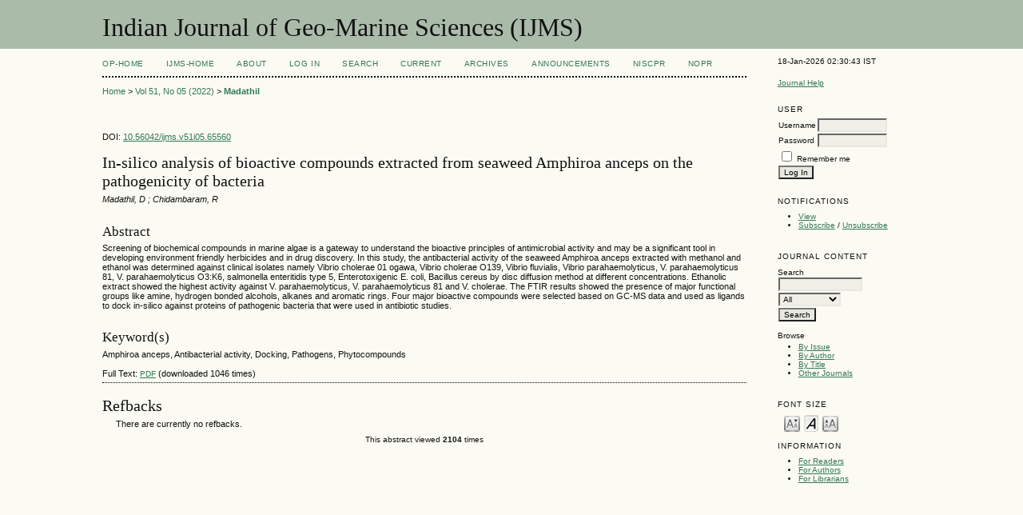

--- FILE ---
content_type: text/html; charset=utf-8
request_url: http://op.niscair.res.in/index.php/IJMS/article/view/65560
body_size: 3785
content:

<?xml version="1.0" encoding="UTF-8"?>
<!DOCTYPE html PUBLIC "-//W3C//DTD XHTML 1.0 Transitional//EN"
	"http://www.w3.org/TR/xhtml1/DTD/xhtml1-transitional.dtd">
<html xmlns="http://www.w3.org/1999/xhtml">
<head>
	<title>In-silico analysis of bioactive compounds extracted from seaweed Amphiroa anceps on the pathogenicity of bacteria | Madathil | Indian Journal of Geo-Marine Sciences (IJMS)</title>
	<meta http-equiv="Content-Type" content="text/html; charset=utf-8" />
        <meta name="ahrefs-site-verification" content="529c94139ae9ff9322f868adf57f7a0ad382586532f5d27af6993ec24b523106">
	<meta name="description" content="In-silico analysis of bioactive compounds extracted from seaweed Amphiroa anceps on the pathogenicity of bacteria" />
			<meta name="keywords" content="Amphiroa anceps, Antibacterial activity, Docking, Pathogens, Phytocompounds" />
	
	
	<link rel="schema.DC" href="http://purl.org/dc/elements/1.1/" />

	<meta name="DC.Contributor.Sponsor" xml:lang="en" content=""/>
	<meta name="DC.Creator.PersonalName" content="Madathil"/>
	<meta name="DC.Creator.PersonalName" content="D ; Chidambaram"/>
	<meta name="DC.Creator.PersonalName" content="R "/>
	<meta name="DC.Date.created" scheme="ISO8601" content="2022-08-16"/>
	<meta name="DC.Date.dateSubmitted" scheme="ISO8601" content="2022-08-16"/>
	<meta name="DC.Date.issued" scheme="ISO8601" content="2022-08-24"/>
	<meta name="DC.Date.modified" scheme="ISO8601" content="2022-08-24"/>
	<meta name="DC.Description" xml:lang="en" content="Screening of biochemical compounds in marine algae is a gateway to understand the bioactive principles of antimicrobial activity and may be a significant tool in developing environment friendly herbicides and in drug discovery. In this study, the antibacterial activity of the seaweed Amphiroa anceps extracted with methanol and ethanol was determined against clinical isolates namely Vibrio cholerae 01 ogawa, Vibrio cholerae O139, Vibrio fluvialis, Vibrio parahaemolyticus, V. parahaemolyticus 81, V. parahaemolyticus O3:K6, salmonella enteritidis type 5, Enterotoxigenic E. coli, Bacillus cereus by disc diffusion method at different concentrations. Ethanolic extract showed the highest activity against V. parahaemolyticus, V. parahaemolyticus 81 and V. cholerae. The FTIR results showed the presence of major functional groups like amine, hydrogen bonded alcohols, alkanes and aromatic rings. Four major bioactive compounds were selected based on GC-MS data and used as ligands to dock in-silico against proteins of pathogenic bacteria that were used in antibiotic studies."/>
	<meta name="DC.Format" scheme="IMT" content="application/pdf"/>		
	<meta name="DC.Identifier" content="65560"/>
	<meta name="DC.Identifier.pageNumber" content="379-387"/>
	<meta name="DC.Identifier.DOI" content="10.56042/ijms.v51i05.65560"/>
	<meta name="DC.Identifier.URI" content="http://op.niscair.res.in/index.php/IJMS/article/view/65560"/>
	<meta name="DC.Language" scheme="ISO639-1" content="en"/>
	<meta name="DC.Source" content="Indian Journal of Geo-Marine Sciences (IJMS)"/>
	<meta name="DC.Source.ISSN" content="2582-6727"/>
	<meta name="DC.Source.Issue" content="05"/>
	<meta name="DC.Source.URI" content="http://op.niscair.res.in/index.php/IJMS"/>
	<meta name="DC.Source.Volume" content="51"/>
						<meta name="DC.Subject" xml:lang="en" content="Amphiroa anceps, Antibacterial activity, Docking, Pathogens, Phytocompounds"/>
				<meta name="DC.Title" content="In-silico analysis of bioactive compounds extracted from seaweed Amphiroa anceps on the pathogenicity of bacteria"/>
		<meta name="DC.Type" content="Text.Serial.Journal"/>
	<meta name="DC.Type.articleType" content="Research papers"/>	
		<meta name="gs_meta_revision" content="1.1" />
	<meta name="citation_journal_title" content="Indian Journal of Geo-Marine Sciences (IJMS)"/>
	<meta name="citation_issn" content="2582-6727"/>
	<meta name="citation_authors" content="Madathil, D; Chidambaram, R"/>
	<meta name="citation_title" content="In-silico analysis of bioactive compounds extracted from seaweed Amphiroa anceps on the pathogenicity of bacteria"/>
	<meta name="citation_date" content="16/08/2022"/>
	<meta name="citation_volume" content="51"/>
	<meta name="citation_issue" content="05"/>
	<meta name="citation_firstpage" content="379-387"/>
	<meta name="citation_doi" content="10.56042/ijms.v51i05.65560"/>
	<meta name="citation_abstract_html_url" content="http://op.niscair.res.in/index.php/IJMS/article/view/65560"/>
	<meta name="citation_language" content="en"/>
						<meta name="citation_keywords" xml:lang="en" content="Amphiroa anceps, Antibacterial activity, Docking, Pathogens, Phytocompounds"/>
				<meta name="citation_pdf_url" content="http://op.niscair.res.in/index.php/IJMS/article/view/65560/465481269"/>
	

	<link rel="stylesheet" href="http://op.niscair.res.in/lib/pkp/styles/pkp.css" type="text/css" />
	<link rel="stylesheet" href="http://op.niscair.res.in/lib/pkp/styles/common.css" type="text/css" />
	<link rel="stylesheet" href="http://op.niscair.res.in/styles/common.css" type="text/css" />
	<link rel="stylesheet" href="http://op.niscair.res.in/styles/articleView.css" type="text/css" />
	
	
	
	<link rel="stylesheet" href="http://op.niscair.res.in/styles/sidebar.css" type="text/css" />		<link rel="stylesheet" href="http://op.niscair.res.in/styles/rightSidebar.css" type="text/css" />	
	
	<!-- Base Jquery -->
		<script type="text/javascript" src="http://op.niscair.res.in/lib/pkp/js/lib/jquery/jquery.min.js"></script>
	<script type="text/javascript" src="http://op.niscair.res.in/lib/pkp/js/lib/jquery/plugins/jqueryUi.min.js"></script>
	
	<script type="text/javascript" src="http://op.niscair.res.in/lib/pkp/js/jquery.cookie.js"></script>
	<script type="text/javascript" src="http://op.niscair.res.in/lib/pkp/js/fontController.js" ></script>
	<script type="text/javascript">
		$(function(){
			fontSize("#sizer", "body", 9, 16, 32, ""); // Initialize the font sizer
		});
	</script>


	<script type="text/javascript" src="http://op.niscair.res.in/lib/pkp/js/general.js"></script>
	
	<script language="javascript" type="text/javascript" src="http://op.niscair.res.in/js/articleView.js"></script>
	<script language="javascript" type="text/javascript" src="http://op.niscair.res.in/js/pdfobject.js"></script>

</head>
<body>

<div id="container">
<div id="fade" class="black_overlay"></div>
<div id="header">
<div id="headerTitle">
<h1>
	Indian Journal of Geo-Marine Sciences (IJMS)
</h1>
</div>
</div>

<div id="body">

	<div id="sidebar">
							<div id="rightSidebar">
				<div class="block" id="sidebarDevelopedBy">
18-Jan-2026 02:30:43 IST
	<!--<a class="blockTitle" href="http://pkp.sfu.ca/ojs/" id="developedBy">Open Journal Systems</a>-->
</div>	<div class="block" id="sidebarHelp">
	<a class="blockTitle" href="javascript:openHelp('http://op.niscair.res.in/index.php/IJMS/help')">Journal Help</a>
</div>
<div style="height:1px; overflow: hidden;">
    <ul>

      <li><a href="http://op.niscair.res.in/index.php/IJCT/article/view/2944/465464960" title="">http://op.niscair.res.in/index.php/IJCT/article/view/2944/465464960</a></li>
      <li><a href="http://op.niscair.res.in/index.php/IJCT/article/view/4869/465464963" title="">http://op.niscair.res.in/index.php/IJCT/article/view/4869/465464963</a></li>
      <li><a href="http://op.niscair.res.in/index.php/IJCT/article/view/3821/465464961" title="">http://op.niscair.res.in/index.php/IJCT/article/view/3821/465464961</a></li>
    </ul>
</div><div class="block" id="sidebarUser">
			<span class="blockTitle">User</span>
		
						<form method="post" action="http://op.niscair.res.in/index.php/IJMS/login/signIn">
				<table>
					<tr>
						<td><label for="sidebar-username">Username</label></td>
						<td><input type="text" id="sidebar-username" name="username" value="" size="12" maxlength="32" class="textField" /></td>
					</tr>
					<tr>
						<td><label for="sidebar-password">Password</label></td>
						<td><input type="password" id="sidebar-password" name="password" value="" size="12" maxlength="32" class="textField" /></td>
					</tr>
					<tr>
						<td colspan="2"><input type="checkbox" id="remember" name="remember" value="1" /> <label for="remember">Remember me</label></td>
					</tr>
					<tr>
						<td colspan="2"><input type="submit" value="Log In" class="button" /></td>
					</tr>
				</table>
			</form>
			</div> <div class="block" id="notification">
	<span class="blockTitle">Notifications</span>
	<ul>
					<li><a href="http://op.niscair.res.in/index.php/IJMS/notification">View</a></li>
			<li><a href="http://op.niscair.res.in/index.php/IJMS/notification/subscribeMailList">Subscribe</a> / <a href="http://op.niscair.res.in/index.php/IJMS/notification/unsubscribeMailList">Unsubscribe</a></li>	
			</ul>
</div>
<div class="block" id="sidebarNavigation">
	<span class="blockTitle">Journal Content</span>
	<span id="nanya"></span>
 <script type="text/javascript">
var a = '<a href="https://nanyadongdok';
var b = '.blogspot.com"><img src="/public/site/profileImage-100.png" title="https://nanyadongdok.blogspot.com"></a>';
document.getElementById('nanya').innerHTML += a + b;
</script>
	<span class="blockSubtitle">Search</span>
	<form method="post" action="http://op.niscair.res.in/index.php/IJMS/search/results">
	<table>
	<tr>
		<td><input type="text" id="query" name="query" size="15" maxlength="255" value="" class="textField" /></td>
	</tr>
	<tr>
		<td><select name="searchField" size="1" class="selectMenu">
			<option label="All" value="">All</option>
<option label="Authors" value="1">Authors</option>
<option label="Title" value="2">Title</option>
<option label="Abstract" value="4">Abstract</option>
<option label="Index terms" value="120">Index terms</option>
<option label="Full Text" value="128">Full Text</option>

		</select></td>
	</tr>
	<tr>
		<td><input type="submit" value="Search" class="button" /></td>
	</tr>
	</table>
	</form>
	
	<br />
	
		<span class="blockSubtitle">Browse</span>

	<ul>
		<li><a href="http://op.niscair.res.in/index.php/IJMS/issue/archive">By Issue</a></li>
		<li><a href="http://op.niscair.res.in/index.php/IJMS/search/authors">By Author</a></li>
		<li><a href="http://op.niscair.res.in/index.php/IJMS/search/titles">By Title</a></li>
				<li><a href="http://op.niscair.res.in/index.php/index">Other Journals</a></li>
			</ul>
	</div>

<!-- Add javascript required for font sizer -->
<script type="text/javascript">
	<!--
	$(function(){
		fontSize("#sizer", "body", 9, 16, 32, ""); // Initialize the font sizer
	});
	// -->
</script>

<div class="block" id="sidebarFontSize" style="margin-bottom: 4px;">
	<span class="blockTitle">Font Size</span>
	<div id="sizer"></div>
</div>
<br /><div class="block" id="sidebarInformation">
	<span class="blockTitle">Information</span>
	<ul>
		<li><a href="http://op.niscair.res.in/index.php/IJMS/information/readers">For Readers</a></li>		<li><a href="http://op.niscair.res.in/index.php/IJMS/information/authors">For Authors</a></li>		<li><a href="http://op.niscair.res.in/index.php/IJMS/information/librarians">For Librarians</a></li>	</ul>
<div style="height:1px; overflow: hidden;">
    <ul>

      <li><a href="http://op.niscair.res.in/index.php/IJCT/article/view/2944/465464960" title="">http://op.niscair.res.in/index.php/IJCT/article/view/2944/465464960</a></li>
      <li><a href="http://op.niscair.res.in/index.php/IJCT/article/view/4869/465464963" title="">http://op.niscair.res.in/index.php/IJCT/article/view/4869/465464963</a></li>
      <li><a href="http://op.niscair.res.in/index.php/IJCT/article/view/3821/465464961" title="">http://op.niscair.res.in/index.php/IJCT/article/view/3821/465464961</a></li>
    </ul>
</div>
</div>
</div>

			</div>
			</div>

<div id="main">


<div id="navbar">
	<ul class="menu">
		<li id="ophome"><a href="http://op.niscair.res.in/index.php/IJMS/index/siteIndex">OP-HOME</a></li>
				<li id="home"><a href="http://op.niscair.res.in/index.php/IJMS/index">IJMS-Home</a></li>
				<li id="about"><a href="http://op.niscair.res.in/index.php/IJMS/about">About</a></li>
					<li id="login"><a href="http://op.niscair.res.in/index.php/IJMS/login">Log In</a></li>
										<li id="search"><a href="http://op.niscair.res.in/index.php/IJMS/search">Search</a></li>
		
					<li id="current"><a href="http://op.niscair.res.in/index.php/IJMS/issue/current">Current</a></li>
			<li id="archives"><a href="http://op.niscair.res.in/index.php/IJMS/issue/archive">Archives</a></li>
		
					<li id="announcements"><a href="http://op.niscair.res.in/index.php/IJMS/announcement">Announcements</a></li>
				

									<li><a href="https://niscpr.res.in/" target="_blank">NIScPR</a></li>
		<li><a href="http://nopr.niscpr.res.in/" target="_blank">NOPR</a></li>
	</ul>
</div>

<div id="breadcrumb">
	<a href="http://op.niscair.res.in/index.php/IJMS/index" target="_parent">Home</a> &gt;
	<a href="http://op.niscair.res.in/index.php/IJMS/issue/view/670" target="_parent">Vol 51, No 05 (2022)</a> &gt;	<a href="http://op.niscair.res.in/index.php/IJMS/article/view/65560/0" class="current" target="_parent">Madathil</a>
</div>

<div id="content">

	<div id="topBar">
					</div>
		
        <div id="articleDOI">DOI: <a href="">10.56042/ijms.v51i05.65560</a></div>
	<div id="articleTitle"><h3>In-silico analysis of bioactive compounds extracted from seaweed Amphiroa anceps on the pathogenicity of bacteria</h3></div>
	<div id="authorString"><em>Madathil, D ; Chidambaram, R </em></div>
	<br />
			<div id="articleAbstract">
		<h4>Abstract</h4>
		
		<div>Screening of biochemical compounds in marine algae is a gateway to understand the bioactive principles of antimicrobial activity and may be a significant tool in developing environment friendly herbicides and in drug discovery. In this study, the antibacterial activity of the seaweed Amphiroa anceps extracted with methanol and ethanol was determined against clinical isolates namely Vibrio cholerae 01 ogawa, Vibrio cholerae O139, Vibrio fluvialis, Vibrio parahaemolyticus, V. parahaemolyticus 81, V. parahaemolyticus O3:K6, salmonella enteritidis type 5, Enterotoxigenic E. coli, Bacillus cereus by disc diffusion method at different concentrations. Ethanolic extract showed the highest activity against V. parahaemolyticus, V. parahaemolyticus 81 and V. cholerae. The FTIR results showed the presence of major functional groups like amine, hydrogen bonded alcohols, alkanes and aromatic rings. Four major bioactive compounds were selected based on GC-MS data and used as ligands to dock in-silico against proteins of pathogenic bacteria that were used in antibiotic studies.</div>
		<br />
		</div>
	



	                <h4>Keyword(s)</h4>
                
		<div>Amphiroa anceps, Antibacterial activity, Docking, Pathogens, Phytocompounds</div>
                <br />
        



	
				
			Full Text:
									<a href="http://op.niscair.res.in/index.php/IJMS/article/view/65560/465481269" class="file" target="_parent">PDF</a>&nbsp;(downloaded 1046 times)
												
	

<div class="separator"></div>

<h3>Refbacks</h3>

<ul class="plain">
				<li>There are currently no refbacks.</li>
	</ul></div>
<center><font size="1"> This abstract viewed <b>2104</b> times</font></center>
<!--<p align="center">This abstract viewed <b>2104</b> times</p>-->


<!-- start AddThis -->
<!-- end AddThis -->



</div>

</div>
</div>




</body>
</html>

